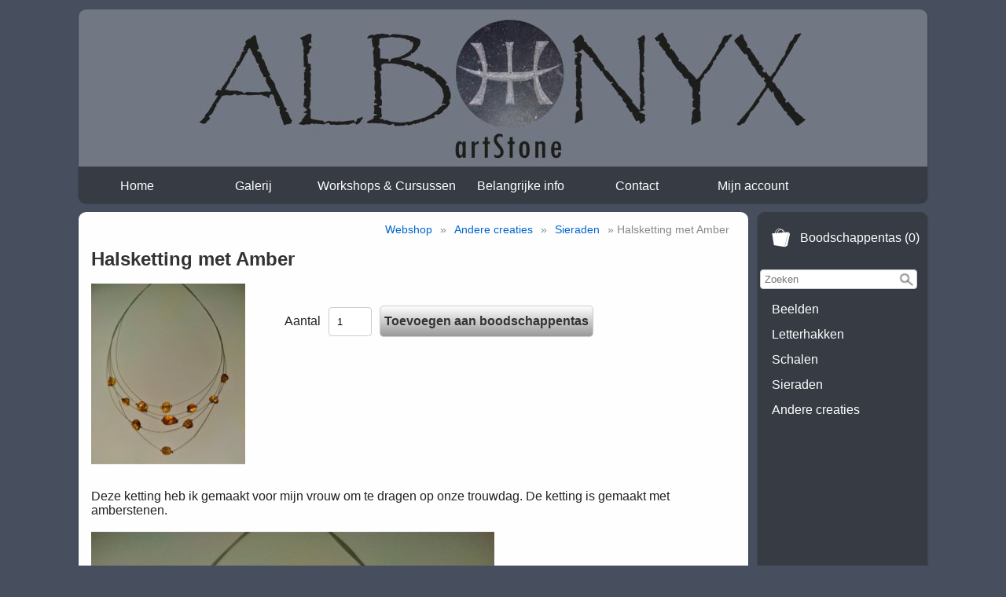

--- FILE ---
content_type: text/html; charset=UTF-8
request_url: https://albonyx.be/sieraden/halsketting-met-amber
body_size: 3926
content:
<!DOCTYPE html><html lang="nl"><head><meta charset="utf-8"><title>Halsketting met Amber - Albonyx artStone</title><script>var shop_path = '/'</script><script src="/scripts/shop3.js"></script><script src="/scripts/shop.js"></script><link rel="stylesheet" href="/scripts/shop3.css"><link rel="stylesheet" href="/scripts/shop.css"><meta name="generator" content="EasyWebshop"><meta name="description" content="J0008 Halsketting met Amber - Deze ketting heb ik gemaakt voor mijn vrouw om te dragen op onze trouwdag. De ketting is gemaakt met amberstenen. - Albonyx artStone"><meta name="st" content="f82a2b5588d4a23be577d3ad3d93cab2"><meta name="p:domain_verify" content="bdd8da85ba1fcc417e910c9c6b9675ad"/><link rel="icon" type="image/x-icon" href="/favicon.ico"><link rel="shortcut icon" type="image/x-icon" href="/favicon.ico"><meta name="viewport" content="initial-scale=1"><style type="text/css">

body	{
        font-family: body { font-family: Verdana,Geneva,sans-serif; font-size: 1em; };
	margin: 0; padding: 0;
	color: #222; background: #474f5f;
	font-size: 1em;
}


header {
	background: #363b44; color: #ffffff;
	border-radius: 7pt;max-width: 1080px; margin: 0 auto; margin-top: 12px;
}

header:after { content: "."; display: block; height: 0; clear: both; visibility: hidden; }



#container {
	display: -webkit-flex; display: -ms-flexbox; display: flex; -webkit-flex-flow: row; flex-flow: row;

	margin: 12px;
	
	min-height: 80vh; max-width: 1080px; margin: 12px auto;
}

nav {
	width: 210px; min-width: 210px; padding: 15px 3px 15px 3px;
	
	margin: 0 0 0 6px;
		border-radius: 7pt;
	background: #363b44; color: #ffffff; 
	-webkit-order: 2; -ms-flex-order: 2; order: 2; 
}

main {
	width: 832px;
	margin: 0 6px 0 0;
	border-radius: 7pt; 
	padding: 0 16px 8px 16px;
	background: #FEFEFE;
	-webkit-order: 1; -ms-flex-order: 1; order: 1; 
}

footer {
	margin: 0 12px 12px 12px; border-radius: 7pt; 
	padding: 4px 15px 1px 15px;
	background: #363b44; color: #ffffff;
	max-width: 1050px; margin: 0 auto; margin-bottom: 12px;

}

/*--------------------------------
 	Header navigation
-------------------------------*/
#nav, #nav ul 	{ display: inline-block; list-style: none; padding: 0; margin: 0; background: #363b44; border-radius: 7pt; }
#nav > li   	{ display: inline-block; min-width: 148px; }
#nav a		{ display: block; text-align: center; line-height: 32px; padding: 0 3px; margin: 5px; }


#nav ul		{ display: none; position: absolute; background-color: #363b44; border-radius: 0 0 7px 7px; min-width: 148px; z-index: 1; }

#nav li:hover > ul	{
	display: block;
	-webkit-animation: fadeIn .3s ease-in forwards; -moz-animation: fadeIn .3s ease-in forwards; -o-animation: fadeIn .3s ease-in forwards; animation: fadeIn .3s ease-in forwards;
}

/*--------------------------------
 	Category navigation
-------------------------------*/
ul.cat		{ list-style: none; margin: 0; padding: 0; }
ul.cat ul	{ list-style: none; margin: 0; padding: 0 0 0 15px; }
.cat a		{ display: block; line-height: 32px; padding: 0 15px 0 15px; }

/*--------------------------------
 	Footer navigation
-------------------------------*/

footer a			{ display: inline-block; line-height: 32px; padding: 10px; }
footer p:first-of-type a	{ padding: 0 10px 0 10px; }
p#footnote			{ text-align: right; }

/*--------------------------------
 	Objects
-------------------------------*/

main h1, main h2	{ color: #333; font-size: 1.5em; }
main h2			{ font-size: 1.3em; }
main img		{ max-width: 100%; height: auto !important; }
main .info img		{ max-width: none; }
header h1		{ margin: 0 5px 0 12px; padding: 20px 0 0 0; font-size: 1.4em; }
#headerright		{ line-height: 20px; text-align: right; min-width: 150px; margin: 10px 12px 5px 5px; float: right; } /* lang & currency selection */
.searchdiv		{ margin: 10px auto; }
.webshop_breadcrumb	{ text-align: right; margin-right: 8px; }
#webshop_cart		{ margin-bottom: 10px; display: block; }
#webshop_cart img	{ padding: 5px; }
#webshop_cart a		{ text-indent: 15px; width: 100%; padding: 5px 0; }
#webshop_cart svg, #webshop_cart svg path { fill: #ffffff }
#logo img		{ max-width: 100%; border-radius: 7pt 7pt 0 0; }
/*#logo img	{ float: left;  }*/

.webshop_dropmenu, .webshop_dropmenu div { background-color: #363b44; width: 200px; }
.webshop_dropmenu #plang, .webshop_dropmenu #pcurr { position: absolute; max-height: 200px; width: 200px; overflow-x: hidden; overflow-y: auto; border-radius: 3px; z-index: 10; }

body { font-family: Verdana,Geneva,sans-serif; font-size: 1em; } .webshop_stylebutton, input[type="submit"] { color: #333; background-color: #FFF;
	border: solid 1px #CCC;
	filter: progid:DXImageTransform.Microsoft.gradient(startColorstr='#FFF', endColorstr='#999');
	background: -webkit-gradient(linear, left top, left bottom, from(#FFF), to(#999));
	background: -moz-linear-gradient(top, #FFF,  #999);border-radius: 5px;
	}
	.webshop_stylebutton:hover, input[type="submit"]:hover {
	cursor:pointer;
	filter: progid:DXImageTransform.Microsoft.gradient(startColorstr='#FFF', endColorstr='#EEE');
	background: -webkit-gradient(linear, left top, left bottom, from(#FFF), to(#EEE));
	background: -moz-linear-gradient(top, #FFF,  #EEE);
	}

	.webshop_price { color: #F60 !important; }

/*--------------------------------
 	Links
-------------------------------*/
main a:not(.webshop_stylebutton)	{ color: #06C; }
header a, footer a,  nav a		{ color: #ffffff; text-decoration: none; }

#nav li.active, a.active		{ font-weight: bold; }

/*--------------------------------
 	Effects
-------------------------------*/
.cat a:hover, #nav a:hover, #webshop_cart a:hover, footer p:first-of-type a:hover {
	background-color: #ffcc00;
	-webkit-box-shadow: 0 0 2px rgba(0, 0, 0, 0.4); -moz-box-shadow: 0 0 2px rgba(0, 0, 0, 0.4); box-shadow: 0 0 2px rgba(0, 0, 0, 0.4);
	border-radius: 7px;
}

header, main, nav, footer	{ -webkit-box-shadow: 0 0 2px rgba(0, 0, 0, 0.4); -moz-box-shadow: 0 0 2px rgba(0, 0, 0, 0.4); box-shadow: 0 1px 2px rgba(0, 0, 0, 0.4); }

/*--------------------------------
 	Responsive
-------------------------------*/
@media all and (max-width: 1060px) {

	#container			{ -webkit-flex-flow: column; flex-flow: column; margin: 0; }
	main				{ -webkit-order: 1; -ms-flex-order: 1; order: 1; margin: 0; padding: 2px; width: auto; }
	nav				{ -webkit-order: 2; -ms-flex-order: 2; order: 2; margin: 0; padding: 2px; width: auto; }

	 header, main, nav, footer	{ margin: 3px 12px 3px 3px; }
	#logo img			{ max-width: 100%; }
	#headerright			{ text-align: center; }
	ul.cat li   			{ display: inline-block; min-width: 238px }
}

@media all and (max-width: 480px) {
	ul.cat li   			{ width: 100%; }
}

</style><script>var photo_url = '/shops/albonyxbe/';photos=[];photos[0]=new Image();photos[0].src='/shops/albonyxbe/j0008.jpg';</script><meta property="og:title" content="Halsketting met Amber"><meta property="og:type" content="product"><meta property="og:url" content="https://albonyx.be/sieraden/halsketting-met-amber"><meta property="og:image" content="https://albonyx.be/shops/albonyxbe/j0008.jpg"><script type="application/ld+json">
{
  "@context": "http://schema.org",
  "@type": "Product",
  "offers": {
    "@type": "Offer",
    "availability":"https://schema.org/InStock",
    "price": "",
    "priceCurrency": "EUR"
  },
  "name": "J0008 Halsketting met Amber",
  "description": "Deze ketting heb ik gemaakt voor mijn vrouw om te dragen op onze trouwdag. De ketting is gemaakt met amberstenen.",
  "category": "Sieraden",
  "url": "https://albonyx.be/sieraden/halsketting-met-amber",
  "sku": "J0008",
  "image": "https://albonyx.be/shops/albonyxbe/j0008.jpg"
}
</script></head><body><header><div id="logo"><a href="/"><img src="https://www.ewimg.com/shops/albonyxbe/logo.png"></a></div><ul id="nav"><li><a href="/" onclick="return al(this)">Home</a></li><li><a href="/webshop" onclick="return al(this)">Galerij</a></li><li><a href="/workshops" onclick="return al(this)">Workshops &amp; Cursussen</a></li><li><a href="/belangrijke-info" onclick="return al(this)">Belangrijke info</a></li><li><a href="/contact" onclick="return al(this)">Contact</a></li><li><a href="/account" onclick="return al(this)">Mijn account</a></li></ul></header><div id="container"><nav><div id="webshop_cart"><a href="/cart" rel="nofollow" onclick="cartSlide(this);return false"><svg width="24" height="24"><title>Boodschappentas</title><use xlink:href="/img/sprite.svg#bag"></use></svg><span>Boodschappentas (0)</span></a></div><div id="searchbox"><div class="searchdiv"><form action="/webshop" method="post"><div class="suggestbox" id="livesearch"></div><div class="searchsub" onclick="al(this.parentNode)"></div><input type="search" name="q" autocomplete="off" placeholder="Zoeken" maxlength="30" value="" onfocus="this.form.st.value=document.querySelector('meta[name=st]').content"><input type="hidden" name="st"></form></div></div><ul class="cat"><li><a href="/webshop/745039-beelden" onclick="return al(this)">Beelden</a></li><li><a href="/webshop/763672-letterhakken" onclick="return al(this)">Letterhakken</a></li><li><a href="/schalen" onclick="return al(this)">Schalen</a></li><li><a href="/webshop/745042-sieraden" onclick="return al(this)">Sieraden</a></li><li><a href="/andere-creaties" onclick="return al(this)">Andere creaties</a></li></ul></nav><main><p class="webshop_breadcrumb"><a href="/webshop" onclick="return al(this)">Webshop</a> &raquo; <a href="/andere-creaties" onclick="return al(this)">Andere creaties</a> &raquo; <a href="/sieraden" onclick="return al(this)">Sieraden</a> &raquo; Halsketting met Amber<h1>Halsketting met Amber</h1><div class="webshop_detail"><div class="webshop_detail_left"><div class="webshop_detail_photos"><a href="/shops/albonyxbe/j0008.jpg" onclick="return showPhoto(0)"><div><img src="/shops/albonyxbe/thumbs/j0008.jpg" alt="J0008 Halsketting met Amber"></div></a><br></div></div><div class="webshop_detail_right"><p class="webshop_price"><span class="shoppingcart_price"><strong></strong></span></p><form action="/cart" method="post" id="webshop_detailform" onsubmit="return addToCart(this)"><input type="hidden" name="id" value="13685839"><input type="hidden" name="color" value=""><div class="webshop_addtocart"><label for="input_amount">Aantal</label><input type="text" name="amount" value="1" size="3" id="input_amount" onfocus="this.select()"><input type="submit" value="Toevoegen aan boodschappentas" class="webshop_stylebutton"><div id="addtocart_result"></div></div></form></div></div><div class="webshop_detail_bottom">Deze ketting heb ik gemaakt voor mijn vrouw om te dragen op onze trouwdag. De ketting is gemaakt met amberstenen.<div><br /><div><img src="/shops/albonyxbe/cms/img-20191018-211847.jpg" alt="j0008-1" /><br /></div><div><img src="/shops/albonyxbe/cms/img-20191018-211731.jpg" alt="j0008-2" /><br /></div></div></div></main></div><footer><a href="https://www.instagram.com/sven.albonyx.be/" target="_blank"><div class="soc-instagram social"></div></a><a href="https://www.pinterest.com/sven8971/" target="_blank"><div class="soc-pinterest social"></div></a></p><p id="footnote"><a href="/terms" onclick="return al(this)">Algemene voorwaarden</a><br><div style="position:absolute;left:0;width:100%;font-size:10pt;background:#fff;padding:10px 0;text-align:center"><a href="https://easywebshop.be/starten" target="_blank" style="color:#333;text-decoration:none">Powered by <strong style="color:#f60">Easy</strong><strong style="color:#444">Webshop</strong></a></div></p></footer></body></html>